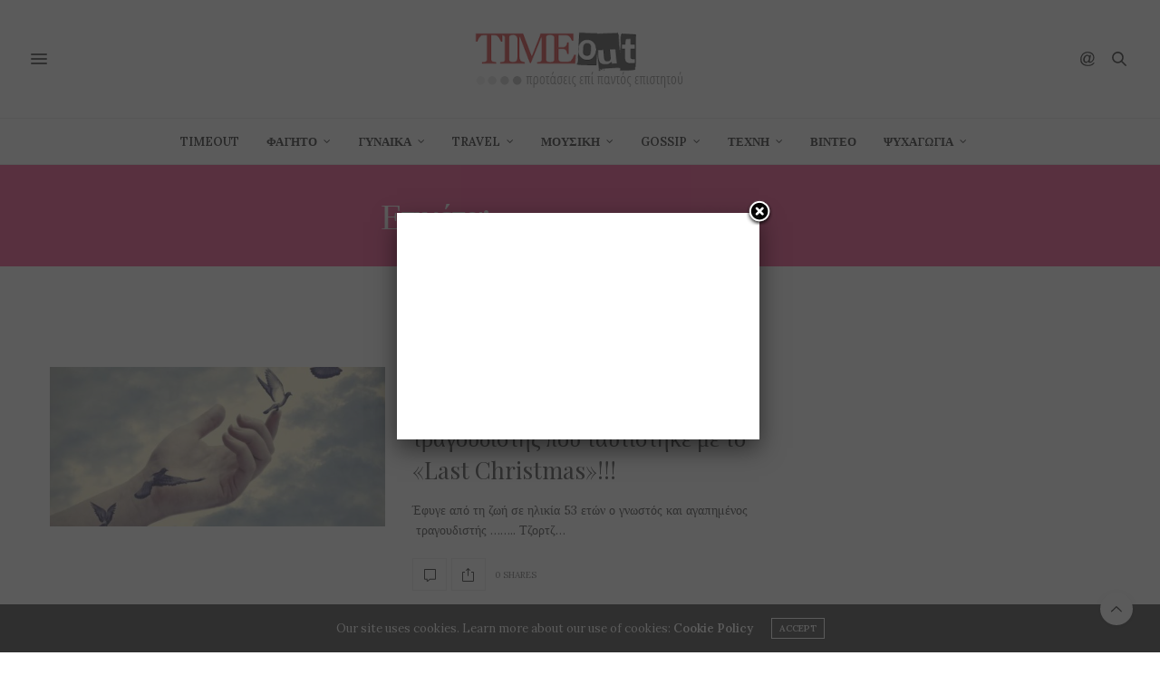

--- FILE ---
content_type: text/html; charset=utf-8
request_url: https://www.google.com/recaptcha/api2/aframe
body_size: 267
content:
<!DOCTYPE HTML><html><head><meta http-equiv="content-type" content="text/html; charset=UTF-8"></head><body><script nonce="-4XUwOzT_ysnFr2jgxxw7g">/** Anti-fraud and anti-abuse applications only. See google.com/recaptcha */ try{var clients={'sodar':'https://pagead2.googlesyndication.com/pagead/sodar?'};window.addEventListener("message",function(a){try{if(a.source===window.parent){var b=JSON.parse(a.data);var c=clients[b['id']];if(c){var d=document.createElement('img');d.src=c+b['params']+'&rc='+(localStorage.getItem("rc::a")?sessionStorage.getItem("rc::b"):"");window.document.body.appendChild(d);sessionStorage.setItem("rc::e",parseInt(sessionStorage.getItem("rc::e")||0)+1);localStorage.setItem("rc::h",'1769905925904');}}}catch(b){}});window.parent.postMessage("_grecaptcha_ready", "*");}catch(b){}</script></body></html>